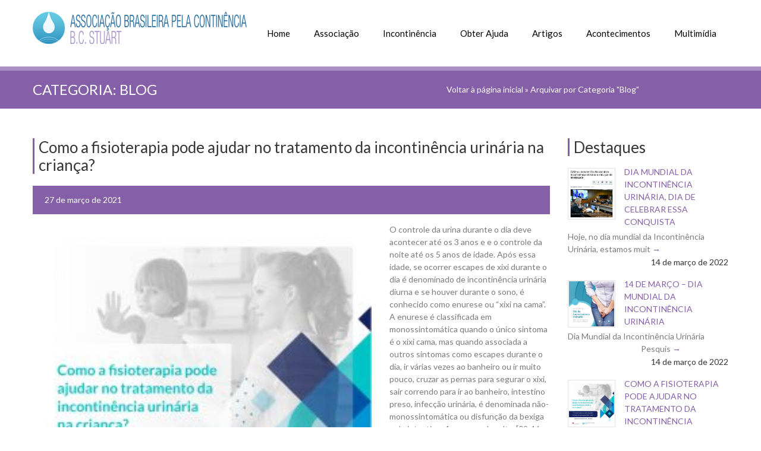

--- FILE ---
content_type: text/html; charset=UTF-8
request_url: https://incontinenciaurinariabcs.org/category/blog/
body_size: 66732
content:
<!DOCTYPE html>
<!--[if lte IE 8]><html class="ie8 no-js" lang="en"><![endif]-->
<!--[if IE 9]><html class="ie9 no-js" lang="en"><![endif]-->
<html class="not-ie no-js" xmlns="http://www.w3.org/1999/xhtml" lang="pt-BR" prefix="og: http://ogp.me/ns#">
	<head>
		<meta http-equiv="Content-Type" content="text/html; charset=UTF-8" />
		<meta name="viewport" content="width=device-width, initial-scale=1, maximum-scale=1">
		<link rel="shortcut icon" href="http://incontinenciaurinariabcs.org/wp-content/uploads/bfi_thumb/favicon_bcstuart.fw_-394ugsr6klkqq32bva4mbu.png" />
		<title>Associação Brasileira Pela Continência BC Stuart: Como a fisioterapia pode ajudar no tratamento da incontinência urinária na criança?</title>
	<style type="text/css" id="custom-fonts-css">.main-menu .menu-item, .main-menu .menu-item a, .mobile_menu_header{font-family:Lato;font-size:15px;line-height:15px;color:#000;}.widget-title,
				.widget-title a,
				.tribe-events-list-event-title,
				#tribe-geo-results .tribe-events-list-event-title,
				#tribe-geo-options .tribe-events-list-event-title,
				.tribe-events-single-section-title,
				.tribe-events-map-event-title
										{font-family:Lato;font-size:26px;line-height:30px;color:#373737;}#tribe-events-content .tribe-events-single-section-title{font-family:Lato;font-size:26px;line-height:30px;color:#373737;}.comment-reply-title{font-family:Lato;font-size:26px;line-height:30px;color:#373737;}.cws-widget ul>li>a{color:#373737}.cws-widget .post-list .time-post{color:#373737}a:hover{color:#373737}.news .cats{color:#373737}.news h3>a{color:#373737}.comments-part .comment_author{color:#373737}.tribe-events-list-event-title{font-family:Lato;font-size:26px;line-height:30px;color:#373737;}.tribe-events-list-event-title a{color:#373737;line-height:30px;}.accordion_title,
				.tab,
				.tab_widget.type-vertical .tab.active,
				.callout_widget .text_part,
				.milestone_content, .services .col_title,
				.pricing_table_column:hover .content_part,
				.pricing_table_column.active_table_column .content_part,
				#title-404,#text-404 .sel,
				.archive_item a, #lang_sel li>a,
				#lang_sel_click ul ul a,
				#lang_sel_click ul ul a:visited,
				#lang_sel_list .lang_sel_sel:hover,
				.services .details a:hover,
				.toggle_widget.type-2 .accordion_section.active a:hover,
				.tab_widget.type-vertical .tabs .tab.active
								{color:#373737}#tribe-mini-calendar-month,
				h2.tribe-events-page-title a:hover,
				h2.tribe-events-page-title a:focus
								{color:#373737}div.woocommerce form p.form-row label:not(.checkbox),
					.woocommerce-tabs form p label,
					ul.woocommerce-error li,
					.woocommerce-tabs .tabs li a,
					#comments .comment_container,
					.woocommerce .order .order-total,
					#searchform label.screen-reader-text,
					.widget_shopping_cart_content p,
					.woocommerce .woocommerce-tabs .shop_attributes th,
					.woocommerce #content h1.page-title{color:#373737}body{font-family:Lato;font-size:14px;line-height:21px;word-spacing:0px;letter-spacing:0px;color:#7c7c7c;}.wpcf7-response-output, .wpcf7-form-control-wrap{line-height:21px}.tribe-events-event-cost{color:#7c7c7c}.cws_language_bar #lang_sel a>*,
				div.woocommerce td.actions input[type="text"]{font-size:14px}ul.product_list_widget li>*,
				.woocommerce .toggle_sidebar .switcher{line-height:21px}</style>		<style type="text/css">
		#wp-admin-bar-wp-logo .ab-icon {
			display: none;
		}
		#wp-admin-bar-wp-logo > .ab-item {
			background-image: url(http://incontinenciaurinariabcs.org/wp-content/uploads/2017/04/logo_sta_maria-32x32.fw_.png)!important;
			background-size: auto 32px!important;
			height: 32px!important;
			min-width: 32px!important;
			padding: 0px!important;
			margin: 0px 5px!important;
		}
		</style>
		
<!-- This site is optimized with the Yoast SEO plugin v4.9 - https://yoast.com/wordpress/plugins/seo/ -->
<link rel="canonical" href="https://incontinenciaurinariabcs.org/category/blog/" />
<meta property="og:locale" content="pt_BR" />
<meta property="og:type" content="object" />
<meta property="og:title" content="Blog Archives &bull; Associação Brasileira Pela Continência BC Stuart" />
<meta property="og:url" content="https://incontinenciaurinariabcs.org/category/blog/" />
<meta property="og:site_name" content="Associação Brasileira Pela Continência BC Stuart" />
<meta name="twitter:card" content="summary" />
<meta name="twitter:title" content="Blog Archives &bull; Associação Brasileira Pela Continência BC Stuart" />
<meta name="twitter:site" content="@bc_stuart15" />
<!-- / Yoast SEO plugin. -->

<link rel='dns-prefetch' href='//s.w.org' />
<link rel="alternate" type="application/rss+xml" title="Feed para Associação Brasileira Pela Continência BC Stuart &raquo;" href="https://incontinenciaurinariabcs.org/feed/" />
<link rel="alternate" type="application/rss+xml" title="Feed de comentários para Associação Brasileira Pela Continência BC Stuart &raquo;" href="https://incontinenciaurinariabcs.org/comments/feed/" />
<link rel="alternate" type="application/rss+xml" title="Feed de categoria para Associação Brasileira Pela Continência BC Stuart &raquo; Blog" href="https://incontinenciaurinariabcs.org/category/blog/feed/" />
		<script type="text/javascript">
			window._wpemojiSettings = {"baseUrl":"https:\/\/s.w.org\/images\/core\/emoji\/2.3\/72x72\/","ext":".png","svgUrl":"https:\/\/s.w.org\/images\/core\/emoji\/2.3\/svg\/","svgExt":".svg","source":{"concatemoji":"https:\/\/incontinenciaurinariabcs.org\/wp-includes\/js\/wp-emoji-release.min.js?ver=cef7b36108923f5eacee65a33543a2af"}};
			!function(t,a,e){var r,i,n,o=a.createElement("canvas"),l=o.getContext&&o.getContext("2d");function c(t){var e=a.createElement("script");e.src=t,e.defer=e.type="text/javascript",a.getElementsByTagName("head")[0].appendChild(e)}for(n=Array("flag","emoji4"),e.supports={everything:!0,everythingExceptFlag:!0},i=0;i<n.length;i++)e.supports[n[i]]=function(t){var e,a=String.fromCharCode;if(!l||!l.fillText)return!1;switch(l.clearRect(0,0,o.width,o.height),l.textBaseline="top",l.font="600 32px Arial",t){case"flag":return(l.fillText(a(55356,56826,55356,56819),0,0),e=o.toDataURL(),l.clearRect(0,0,o.width,o.height),l.fillText(a(55356,56826,8203,55356,56819),0,0),e===o.toDataURL())?!1:(l.clearRect(0,0,o.width,o.height),l.fillText(a(55356,57332,56128,56423,56128,56418,56128,56421,56128,56430,56128,56423,56128,56447),0,0),e=o.toDataURL(),l.clearRect(0,0,o.width,o.height),l.fillText(a(55356,57332,8203,56128,56423,8203,56128,56418,8203,56128,56421,8203,56128,56430,8203,56128,56423,8203,56128,56447),0,0),e!==o.toDataURL());case"emoji4":return l.fillText(a(55358,56794,8205,9794,65039),0,0),e=o.toDataURL(),l.clearRect(0,0,o.width,o.height),l.fillText(a(55358,56794,8203,9794,65039),0,0),e!==o.toDataURL()}return!1}(n[i]),e.supports.everything=e.supports.everything&&e.supports[n[i]],"flag"!==n[i]&&(e.supports.everythingExceptFlag=e.supports.everythingExceptFlag&&e.supports[n[i]]);e.supports.everythingExceptFlag=e.supports.everythingExceptFlag&&!e.supports.flag,e.DOMReady=!1,e.readyCallback=function(){e.DOMReady=!0},e.supports.everything||(r=function(){e.readyCallback()},a.addEventListener?(a.addEventListener("DOMContentLoaded",r,!1),t.addEventListener("load",r,!1)):(t.attachEvent("onload",r),a.attachEvent("onreadystatechange",function(){"complete"===a.readyState&&e.readyCallback()})),(r=e.source||{}).concatemoji?c(r.concatemoji):r.wpemoji&&r.twemoji&&(c(r.twemoji),c(r.wpemoji)))}(window,document,window._wpemojiSettings);
		</script>
		<style type="text/css">
img.wp-smiley,
img.emoji {
	display: inline !important;
	border: none !important;
	box-shadow: none !important;
	height: 1em !important;
	width: 1em !important;
	margin: 0 .07em !important;
	vertical-align: -0.1em !important;
	background: none !important;
	padding: 0 !important;
}
</style>
<link rel='stylesheet' id='contact-form-7-css'  href='https://incontinenciaurinariabcs.org/wp-content/plugins/contact-form-7/includes/css/styles.css?ver=4.8' type='text/css' media='all' />
<link rel='stylesheet' id='dv_styles-css'  href='https://incontinenciaurinariabcs.org/wp-content/plugins/dvgallery/css/style.css?ver=1.0' type='text/css' media='all' />
<link rel='stylesheet' id='dv_lightgallery_style-css'  href='https://incontinenciaurinariabcs.org/wp-content/plugins/dvgallery/css/lightgallery.css?ver=1.0' type='text/css' media='all' />
<link rel='stylesheet' id='dv_owl_style-css'  href='https://incontinenciaurinariabcs.org/wp-content/plugins/dvgallery/css/owl.css?ver=1.0' type='text/css' media='all' />
<link rel='stylesheet' id='rs-plugin-settings-css'  href='https://incontinenciaurinariabcs.org/wp-content/plugins/revslider/public/assets/css/settings.css?ver=5.4.1' type='text/css' media='all' />
<style id='rs-plugin-settings-inline-css' type='text/css'>
#rs-demo-id {}
</style>
<link rel='stylesheet' id='flxmap-css'  href='https://incontinenciaurinariabcs.org/wp-content/plugins/wp-flexible-map/css/styles.css?ver=1.12.1' type='text/css' media='all' />
<link rel='stylesheet' id='main-css'  href='https://incontinenciaurinariabcs.org/wp-content/themes/clinico/css/main.css?ver=cef7b36108923f5eacee65a33543a2af' type='text/css' media='all' />
<link rel='stylesheet' id='layout-css'  href='https://incontinenciaurinariabcs.org/wp-content/themes/clinico/css/layout.css?ver=cef7b36108923f5eacee65a33543a2af' type='text/css' media='all' />
<link rel='stylesheet' id='fancybox-css'  href='https://incontinenciaurinariabcs.org/wp-content/themes/clinico/css/jquery.fancybox.css?ver=cef7b36108923f5eacee65a33543a2af' type='text/css' media='all' />
<link rel='stylesheet' id='style-color-css'  href='https://incontinenciaurinariabcs.org/wp-content/themes/clinico/css/color-6.css?ver=cef7b36108923f5eacee65a33543a2af' type='text/css' media='all' />
<link rel='stylesheet' id='flaticon-css'  href='https://incontinenciaurinariabcs.org/wp-content/themes/clinico/fonts/flaticon/flaticon.css?ver=cef7b36108923f5eacee65a33543a2af' type='text/css' media='all' />
<link rel='stylesheet' id='cws-iconpack-css'  href='https://incontinenciaurinariabcs.org/wp-content/themes/clinico/fonts/theme-iconpack/flaticon.css?ver=cef7b36108923f5eacee65a33543a2af' type='text/css' media='all' />
<link rel='stylesheet' id='woocommerce-css'  href='https://incontinenciaurinariabcs.org/wp-content/themes/clinico/woocommerce/css/woocommerce.css?ver=cef7b36108923f5eacee65a33543a2af' type='text/css' media='all' />
<link rel='stylesheet' id='child-theme-styles-css'  href='https://incontinenciaurinariabcs.org/wp-content/themes/clinico/style.css?ver=cef7b36108923f5eacee65a33543a2af' type='text/css' media='all' />
<link rel='stylesheet' id='__EPYT__style-css'  href='https://incontinenciaurinariabcs.org/wp-content/plugins/youtube-embed-plus/styles/ytprefs.min.css?ver=cef7b36108923f5eacee65a33543a2af' type='text/css' media='all' />
<style id='__EPYT__style-inline-css' type='text/css'>

                .epyt-gallery-thumb {
                        width: 33.333%;
                }
                
</style>
<script type='text/javascript' src='https://incontinenciaurinariabcs.org/wp-includes/js/jquery/jquery.js?ver=1.12.4'></script>
<script type='text/javascript' src='https://incontinenciaurinariabcs.org/wp-includes/js/jquery/jquery-migrate.min.js?ver=1.4.1'></script>
<script type='text/javascript' src='https://incontinenciaurinariabcs.org/wp-content/plugins/revslider/public/assets/js/jquery.themepunch.tools.min.js?ver=5.4.1'></script>
<script type='text/javascript' src='https://incontinenciaurinariabcs.org/wp-content/plugins/revslider/public/assets/js/jquery.themepunch.revolution.min.js?ver=5.4.1'></script>
<script type='text/javascript' src='https://incontinenciaurinariabcs.org/wp-content/themes/clinico/js/modernizr.js?ver=1'></script>
<script type='text/javascript' src='https://incontinenciaurinariabcs.org/wp-content/themes/clinico/js/owl.carousel.js?ver=1'></script>
<script type='text/javascript' src='https://incontinenciaurinariabcs.org/wp-content/themes/clinico/js/isotope.pkgd.min.js?ver=1'></script>
<script type='text/javascript' src='https://incontinenciaurinariabcs.org/wp-content/themes/clinico/js/jquery.fancybox.js?ver=1'></script>
<script type='text/javascript' src='https://incontinenciaurinariabcs.org/wp-content/themes/clinico/js/scripts.js?ver=1'></script>
<script type='text/javascript' src='https://incontinenciaurinariabcs.org/wp-content/themes/clinico/js/retina_1.3.0.js?ver=1'></script>
<script type='text/javascript' src='https://incontinenciaurinariabcs.org/wp-content/themes/clinico/js/imagesloaded.pkgd.min.js?ver=1'></script>
<script type='text/javascript' src='https://incontinenciaurinariabcs.org/wp-content/themes/clinico/woocommerce/js/woocommerce.js?ver=cef7b36108923f5eacee65a33543a2af'></script>
<script type='text/javascript'>
/* <![CDATA[ */
var _EPYT_ = {"ajaxurl":"https:\/\/incontinenciaurinariabcs.org\/wp-admin\/admin-ajax.php","security":"b3258ce21b","gallery_scrolloffset":"20","eppathtoscripts":"https:\/\/incontinenciaurinariabcs.org\/wp-content\/plugins\/youtube-embed-plus\/scripts\/","epresponsiveselector":"[\"iframe.__youtube_prefs_widget__\"]","epdovol":"1","version":"11.8.1","evselector":"iframe.__youtube_prefs__[src], iframe[src*=\"youtube.com\/embed\/\"], iframe[src*=\"youtube-nocookie.com\/embed\/\"]","ajax_compat":"","stopMobileBuffer":"1"};
/* ]]> */
</script>
<script type='text/javascript' src='https://incontinenciaurinariabcs.org/wp-content/plugins/youtube-embed-plus/scripts/ytprefs.min.js?ver=cef7b36108923f5eacee65a33543a2af'></script>
<link rel='https://api.w.org/' href='https://incontinenciaurinariabcs.org/wp-json/' />
<link rel="EditURI" type="application/rsd+xml" title="RSD" href="https://incontinenciaurinariabcs.org/xmlrpc.php?rsd" />
<link rel="wlwmanifest" type="application/wlwmanifest+xml" href="https://incontinenciaurinariabcs.org/wp-includes/wlwmanifest.xml" /> 

<style type="text/css">.dv-galleryimage.vertical {height: 200px !important;} .dvfilters li {font-size: 18px;padding: 5px 15px;}.dvfilters-clear {height: 20px;}.latest-dvgalleries hr {margin-right: -25px;margin-left: -25px;margin-top: 25px;margin-bottom: 20px;}.latest-dvgalleries > figcaption > div {padding: 25px; !important;}.latest-dvgalleries > figcaption > div > p {margin-bottom: 20px !important;} .dv-gallerycontent-inner > .dvh4{margin-bottom: 20px !important;}.dv-gallerycontent-inner > p {margin-bottom: 35px !important;}.dv-gallerycontent-inner {padding: 40px; !important;}.dv-gallerycontainer {margin-bottom: 40px; !important;}.dv-gallerycontent {width: 60%;}.dv-galleryimage {width: 40%;}.owl-theme .owl-controls .owl-nav .owl-prev {background-image: url('https://incontinenciaurinariabcs.org/wp-content/plugins/dvgallery/css/icons/c-left.png');background-position: center center;background-repeat: no-repeat;}.owl-theme .owl-controls .owl-nav .owl-next {background-image: url('https://incontinenciaurinariabcs.org/wp-content/plugins/dvgallery/css/icons/c-right.png');background-position: center center;background-repeat: no-repeat;}.dv-galleryimage a,.dvsquare > a{background-position:center center;background-repeat:no-repeat;background-image:url('https://incontinenciaurinariabcs.org/wp-content/plugins/dvgallery/css/icons/zoom.png');}.dv-galleryimage a.videogal,.dvsquare > a.videogal {background-image:url('https://incontinenciaurinariabcs.org/wp-content/plugins/dvgallery/css/icons/video.png');}.dv-galleryimage a.linkgal,.dvsquare > a.linkgal {background-image:url('https://incontinenciaurinariabcs.org/wp-content/plugins/dvgallery/css/icons/link.png');}.dv-gallerycontent-inner > .dvh4{font-size: 24px;}.latest-dvgalleries> figcaption > div > .dvh5 {font-size: 18px;}.latest-dvgalleries > figcaption > div > p,.dv-gallerycontent-inner > p {font-size: 14px;}.dv-galleryimage,.lg-outer .lg-item {background:url('https://incontinenciaurinariabcs.org/wp-content/plugins/dvgallery/css/icons/loader.gif') no-repeat scroll center center transparent;}.dvsquare > a {background-color: #66A7C5;}.dvfilters li {background-color: #f5f1f0;} .dvfilters li:hover {background: #92bfdb;color: #fff;}.dvfilters li.gridactive {background: #66A7C5;color: #fff;}.latest-dvgalleries > figcaption > div > p,.dv-gallerycontent-inner > p {color: #6C7476}.latest-dvgalleries> figcaption > div > .dvh5,.dv-gallerycontent-inner > .dvh4 {color: #313536 !important}.dv-gallerycontainer {background-color: #f5f1f0;}.dv-galleryimage a{background-color: #66A7C5;}.dv-gallerycontent-inner > .dvh4 > a,.latest-dvgalleries> figcaption > div > .dvh5 > a{color:#313536 !important;}.dv-gallerycontent-inner > .dvh4 > a:hover,.latest-dvgalleries> figcaption > div > .dvh5 > a:hover{color:#66A7C5 !important;}.dv-readmore-button {color: #313536!important;}.dv-readmore-button:hover {color: #fff !important;background-color: #66A7C5;}.dv-previous a,.dv-next a {color: #fff !important;background-color: #66A7C5;}.dv-next a:hover,.dv-previous a:hover {color: #fff !important;background-color: #313536;}.latest-dvgalleries > a > img {border-bottom: 3px solid #d9d5d4 !important;}.latest-dvgalleries > a > img:hover {border-bottom: 3px solid #66A7C5 !important;}.lg-actions .lg-next, .lg-actions .lg-prev {background-color: rgba(217, 213, 212, 0.9);color: #6C7476;}.lg-actions .lg-next:hover, .lg-actions .lg-prev:hover {color: #fff;}.lg-toolbar {background-color: rgba(217, 213, 212, 0.9);}.lg-toolbar .lg-icon {color: #6C7476;}.lg-toolbar .lg-icon:hover {color: #fff;}.lg-sub-html {background-color: rgba(217, 213, 212, 0.9);color: #313536;}#lg-counter {color: #6C7476;}.lg-outer .lg-thumb-outer {background-color: #d9d5d4;}.lg-outer .lg-toogle-thumb {background-color: #d9d5d4;color: #6C7476;}.lg-outer .lg-toogle-thumb:hover {color: #fff;}.lg-progress-bar {background-color: #d9d5d4;}.lg-progress-bar .lg-progress {background-color: #66A7C5;}.lg-backdrop {background-color: #f5f1f0;}.owl-theme .owl-controls .owl-nav {color: #fff;background-color: #f5f1f0;}.latest-dvgalleries > figcaption {background-color: #f5f1f0;}.latest-dvgalleries > figcaption > div > hr {background-color: #fff !important;}.latest-dvgalleries .dvh5 a {color: #313536;}.latest-dvgalleries .dvh5 a:hover {color: #66A7C5;}@media only screen and (max-width: 768px) {.dv-galleryimage,.dv-galleryimage.vertical {height: 200px !important;}}</style>	<noscript><style>.woocommerce-product-gallery{ opacity: 1 !important; }</style></noscript>
	<style type="text/css" id="custom-background-css">
body.custom-background { background-color: #ffffff; }
</style>
<meta name="generator" content="Powered by Slider Revolution 5.4.1 - responsive, Mobile-Friendly Slider Plugin for WordPress with comfortable drag and drop interface." />
		<style type="text/css" id="wp-custom-css">
			/*
Você pode adicionar seu próprio CSS aqui.

Clique no ícone de ajuda acima para saber mais.
*/		</style>
	<link rel="stylesheet" id="options-google-fonts" title="" href="https://fonts.googleapis.com/css?family=Lato&amp;subset=latin&amp;v=" type="text/css" media="all" />	</head>
	<body class="archive category category-blog category-6 custom-background wide">
		<section class="page-header logo-left secondary-page">			<div class="container">
				<div class="sticky_container clearfix">
								<a class="logo" href="https://incontinenciaurinariabcs.org"><img src="http://incontinenciaurinariabcs.org/wp-content/uploads/bfi_thumb/logo-fundo-transparente-394ugsvpy4bt403sa0aubk.png" style=margin-top:20px;margin-right:px;margin-bottom:px;margin-left:px; alt /></a>
			<nav class="main-nav-container a-right"><div class="mobile_menu_header"><i class="fa fa-bars"></i><div class="mobile_menu_title">NAVEGAÇÃO</div></div><ul id="menu-main-menu" class="main-menu"><li id="menu-item-3063" class="fa-plus menu-item menu-item-type-post_type menu-item-object-page menu-item-home menu-item-3063"><a href="https://incontinenciaurinariabcs.org/"><span class='depth'></span>Home</a></li>
<li id="menu-item-3016" class="fa-plus menu-item menu-item-type-custom menu-item-object-custom menu-item-has-children menu-item-3016"><a href="#"><span class='depth'></span>Associação</a>
<span class='button_open'></span><ul class="sub-menu">
	<li id="menu-item-2958" class="menu-item menu-item-type-post_type menu-item-object-page menu-item-2958"><a href="https://incontinenciaurinariabcs.org/a-associacao/"><span class='depth'><span class='level'>- </span></span>A Associação</a></li>
	<li id="menu-item-3596" class="menu-item menu-item-type-post_type menu-item-object-page menu-item-3596"><a href="https://incontinenciaurinariabcs.org/a-campanha/"><span class='depth'><span class='level'>- </span></span>A Campanha</a></li>
	<li id="menu-item-3312" class="menu-item menu-item-type-post_type menu-item-object-page menu-item-3312"><a href="https://incontinenciaurinariabcs.org/a-associacao/cartilhas/"><span class='depth'><span class='level'>- </span></span>Cartilhas</a></li>
	<li id="menu-item-3560" class="menu-item menu-item-type-post_type menu-item-object-page menu-item-3560"><a href="https://incontinenciaurinariabcs.org/portfolio/"><span class='depth'><span class='level'>- </span></span>Relatório de Atividades</a></li>
	<li id="menu-item-3499" class="menu-item menu-item-type-post_type menu-item-object-page menu-item-3499"><a href="https://incontinenciaurinariabcs.org/parceiros/"><span class='depth'><span class='level'>- </span></span>Parceiros</a></li>
	<li id="menu-item-3179" class="menu-item menu-item-type-post_type menu-item-object-page menu-item-3179"><a href="https://incontinenciaurinariabcs.org/links-uteis/"><span class='depth'><span class='level'>- </span></span>Links Úteis</a></li>
</ul>
</li>
<li id="menu-item-2939" class="fa-plus menu-item menu-item-type-custom menu-item-object-custom menu-item-has-children menu-item-2939"><a href="#"><span class='depth'></span>Incontinência</a>
<span class='button_open'></span><ul class="sub-menu">
	<li id="menu-item-3114" class="menu-item menu-item-type-post_type menu-item-object-page menu-item-3114"><a href="https://incontinenciaurinariabcs.org/incontinencia-urinaria/"><span class='depth'><span class='level'>- </span></span>Urinária</a></li>
	<li id="menu-item-3113" class="menu-item menu-item-type-post_type menu-item-object-page menu-item-3113"><a href="https://incontinenciaurinariabcs.org/incontinencia-fecal/"><span class='depth'><span class='level'>- </span></span>Fecal</a></li>
</ul>
</li>
<li id="menu-item-3085" class="menu-item menu-item-type-post_type menu-item-object-page menu-item-has-children menu-item-3085 right"><a href="https://incontinenciaurinariabcs.org/contato/"><span class='depth'></span>Obter Ajuda</a>
<span class='button_open'></span><ul class="sub-menu">
	<li id="menu-item-3096" class="menu-item menu-item-type-post_type menu-item-object-page menu-item-3096"><a href="https://incontinenciaurinariabcs.org/cadastro/"><span class='depth'><span class='level'>- </span></span>Cadastro</a></li>
</ul>
</li>
<li id="menu-item-3191" class="menu-item menu-item-type-post_type menu-item-object-page menu-item-has-children menu-item-3191 right"><a href="https://incontinenciaurinariabcs.org/artigos/"><span class='depth'></span>Artigos</a>
<span class='button_open'></span><ul class="sub-menu">
	<li id="menu-item-3192" class="menu-item menu-item-type-post_type menu-item-object-page menu-item-3192"><a href="https://incontinenciaurinariabcs.org/artigos/crianca/"><span class='depth'><span class='level'>- </span></span>Criança</a></li>
	<li id="menu-item-3193" class="menu-item menu-item-type-post_type menu-item-object-page menu-item-3193"><a href="https://incontinenciaurinariabcs.org/artigos/homem/"><span class='depth'><span class='level'>- </span></span>Homem</a></li>
	<li id="menu-item-3194" class="menu-item menu-item-type-post_type menu-item-object-page menu-item-3194"><a href="https://incontinenciaurinariabcs.org/artigos/idoso/"><span class='depth'><span class='level'>- </span></span>Idoso</a></li>
	<li id="menu-item-3195" class="menu-item menu-item-type-post_type menu-item-object-page menu-item-3195"><a href="https://incontinenciaurinariabcs.org/artigos/mulher/"><span class='depth'><span class='level'>- </span></span>Mulher</a></li>
</ul>
</li>
<li id="menu-item-3202" class="menu-item menu-item-type-post_type menu-item-object-page menu-item-has-children menu-item-3202 right"><a href="https://incontinenciaurinariabcs.org/acontecimentos/"><span class='depth'></span>Acontecimentos</a>
<span class='button_open'></span><ul class="sub-menu">
	<li id="menu-item-3204" class="menu-item menu-item-type-post_type menu-item-object-page menu-item-3204"><a href="https://incontinenciaurinariabcs.org/acontecimentos/eventos/"><span class='depth'><span class='level'>- </span></span>Eventos</a></li>
	<li id="menu-item-3203" class="menu-item menu-item-type-post_type menu-item-object-page menu-item-3203"><a href="https://incontinenciaurinariabcs.org/acontecimentos/noticias/"><span class='depth'><span class='level'>- </span></span>Notícias</a></li>
</ul>
</li>
<li id="menu-item-3013" class="fa-plus menu-item menu-item-type-custom menu-item-object-custom menu-item-has-children menu-item-3013 right"><a href="#"><span class='depth'></span>Multimídia</a>
<span class='button_open'></span><ul class="sub-menu">
	<li id="menu-item-3313" class="menu-item menu-item-type-post_type menu-item-object-page menu-item-3313"><a href="https://incontinenciaurinariabcs.org/fotos/"><span class='depth'><span class='level'>- </span></span>Fotos</a></li>
	<li id="menu-item-3227" class="menu-item menu-item-type-post_type menu-item-object-page menu-item-3227"><a href="https://incontinenciaurinariabcs.org/videos-bc-stuart/"><span class='depth'><span class='level'>- </span></span>Vídeos</a></li>
</ul>
</li>
</ul></nav>						<!--End main menu-->
				</div>
			</div>
		</section>
		<!-- quick search -->
		<section class="toggle_sidebar">
			<div class="container">
							</div>
		</section>
		<!--/ quick search -->
		<section class="page-title"><div class="container clearfix"><h1>Categoria: Blog</h1><nav class="bread-crumbs"><a href="https://incontinenciaurinariabcs.org/" rel="v:url" property="v:title">Voltar à página inicial</a> &raquo; <span class="current">Arquivar por Categoria "Blog"</span></nav><!-- .breadcrumbs --></div></section>				<script type="text/javascript">
			var stick_menu = 1;
			var is_user_logged = false;
		</script>
	<!-- HEADER END -->
	<!--Start main content-->
		<div class="page-content single-sidebar">
			<div class="container">
			<aside class="sbright">		<div class="cws-widget"><div>		<div class="cws-widget-content ">
			<div class="widget-title"><span>Destaques</span></div>			<section class="">
									<div>
						<ul class="post-list">
													<li>
								<figure>
																			<img src="https://incontinenciaurinariabcs.org/wp-content/uploads/2022/03/imagem-CAS-e1647219607149.jpeg" alt="Dia Mundial da Incontinência Urinária, dia de celebrar essa conquista">
																		<a href="https://incontinenciaurinariabcs.org/2022/03/14/dia-mundial-da-incontinencia-urinaria-dia-de-celebrar-essa-conquista/" class="post-title">
									Dia Mundial da Incontinência Urinária, dia de celebrar essa conquista									</a>
									<p>
									Hoje, no dia mundial da Incontinência Urinária, estamos muit <a class='more' href='https://incontinenciaurinariabcs.org/2022/03/14/dia-mundial-da-incontinencia-urinaria-dia-de-celebrar-essa-conquista/'></a>									</p>
																			<p class="time-post">14 de março de 2022</p>
																	</figure>
							</li>
																											<li>
								<figure>
																			<img src="https://incontinenciaurinariabcs.org/wp-content/uploads/2022/03/post-parceria-Astellas-14-03-e1647221038939.jpeg" alt="14 de Março &#8211; Dia Mundial da Incontinência Urinária">
																		<a href="https://incontinenciaurinariabcs.org/2022/03/14/14-de-marco-dia-mundial-da-incontinencia-urinaria-2/" class="post-title">
									14 de Março &#8211; Dia Mundial da Incontinência Urinária									</a>
									<p>
									Dia Mundial da Incontinência Urinária
⠀⠀⠀⠀⠀⠀⠀⠀⠀⠀⠀⠀
Pesquis <a class='more' href='https://incontinenciaurinariabcs.org/2022/03/14/14-de-marco-dia-mundial-da-incontinencia-urinaria-2/'></a>									</p>
																			<p class="time-post">14 de março de 2022</p>
																	</figure>
							</li>
																											<li>
								<figure>
																			<img src="https://incontinenciaurinariabcs.org/wp-content/uploads/2021/03/Post_Fisio_Instagram-e1616849553952.jpg" alt="Como a fisioterapia pode ajudar no tratamento da incontinência urinária na criança?">
																		<a href="https://incontinenciaurinariabcs.org/2021/03/27/como-fisioterapia-pode-ajudar-no-tratamento-da-incontinencia-urinaria-na-crianca/" class="post-title">
									Como a fisioterapia pode ajudar no tratamento da incontinência urinária na criança?									</a>
									<p>
									O controle da urina durante o dia deve acontecer até os 3 an <a class='more' href='https://incontinenciaurinariabcs.org/2021/03/27/como-fisioterapia-pode-ajudar-no-tratamento-da-incontinencia-urinaria-na-crianca/'></a>									</p>
																			<p class="time-post">27 de março de 2021</p>
																	</figure>
							</li>
																										</ul>
					</div>
							</section>
					</div>
		</div></div></aside>			<main>
				<div class="grid-row">
					<section class="news news-medium">
						<div class="grid">
							<div class='item'>				<div class="widget-title">
				<a href='https://incontinenciaurinariabcs.org/2021/03/27/como-fisioterapia-pode-ajudar-no-tratamento-da-incontinencia-urinaria-na-crianca/'>Como a fisioterapia pode ajudar no tratamento da incontinência urinária na criança?</a>				</div>
						<div class="date clearfix">
								27 de março de 2021			</div>
							<div class="wrapper ">
					<div class='pic'><img src='https://incontinenciaurinariabcs.org/wp-content/uploads/2021/03/Post_Fisio_Instagram-e1616849553952.jpg' alt='' /><div class='hover-effect'></div><div class='links'><a class='fancy fa fa-eye' href='https://incontinenciaurinariabcs.org/wp-content/uploads/2021/03/Post_Fisio_Instagram-e1616849553952.jpg'></a></div></div>				</div>
			<p>O controle da urina durante o dia deve acontecer até os 3 anos e e o controle da noite até os 5 anos de idade. Após essa idade, se ocorrer escapes de xixi durante o dia é denominado de incontinência urinária diurna e se houver durante o sono, é conhecido como enurese ou “xixi na cama”. A enurese é classificada em monossintomática quando o único sintoma é o xixi cama, mas quando associada a outros sintomas como escapes durante o dia, ir várias vezes ao banheiro ou ir muito pouco, cruzar as pernas para segurar o xixi, sair correndo para ir ao banheiro, intestino preso, infecção urinária, é denominada não-monossintomática ou disfunção da bexiga e do intestino. As causas das alt… [09:46, 27/03/2021] Ana Claudia Crotti: O tratamento específico para as disfunções da bexiga e do intestino em crianças incluem uroterapia padrão e uroterapia específica com biofeedback e eletroestimulação. A uroterapia padrão inclui explicações sobre a função da bexiga, do intestino e orientações sobre modificações comportamentais, como urinar em intervalos regulares, beber mais líquido durante o dia e evitar líquido á noite, evitar alimentos e líquidos irritativos como sucos e frutas ácidas como limão, abacaxi, laranja, cafeína, refrigerantes, alimentos industrializados e diminuir o consumo de sal. É importante ter uma postura adequada na hora de urinar e evacuar, para isso é recomendado um redutor do as <a href='https://incontinenciaurinariabcs.org/2021/03/27/como-fisioterapia-pode-ajudar-no-tratamento-da-incontinencia-urinaria-na-crianca/' class='more'></a></p>
<div class='cats'>Postado em <a href='https://incontinenciaurinariabcs.org/category/blog/'>Blog</a>, <a href='https://incontinenciaurinariabcs.org/category/crianca/'>Criança</a>, <a href='https://incontinenciaurinariabcs.org/category/eventos/'>Eventos</a>, <a href='https://incontinenciaurinariabcs.org/category/mulher/'>Mulher</a>, <a href='https://incontinenciaurinariabcs.org/category/noticias/'>Notícias</a>, <a href='https://incontinenciaurinariabcs.org/category/sem-categoria/'>Sem Categoria</a> por Ana Claudia Crotti | Tags: <a href="https://incontinenciaurinariabcs.org/tag/crianca-que-faz-xixi/" rel="tag">criança que faz xixi</a>, <a href="https://incontinenciaurinariabcs.org/tag/enurese/" rel="tag">enurese</a>, <a href="https://incontinenciaurinariabcs.org/tag/fisioterapia-para-criancas/" rel="tag">fisioterapia para crianças</a>, <a href="https://incontinenciaurinariabcs.org/tag/incontinencia-urinaria/" rel="tag">incontinencia urinaria</a>, <a href="https://incontinenciaurinariabcs.org/tag/perder-urina/" rel="tag">perder urina</a><a href='https://incontinenciaurinariabcs.org/2021/03/27/como-fisioterapia-pode-ajudar-no-tratamento-da-incontinencia-urinaria-na-crianca/' class='more fa fa-long-arrow-right'></a></div></div><div class='item'>				<div class="widget-title">
				<a href='https://incontinenciaurinariabcs.org/2021/03/22/incontinencia-urinaria-apos-cirurgia-de-prostata-e-complicacao-que-mais-preocupa-os-homens/'>Incontinência urinária após cirurgia de próstata é a complicação que mais preocupa os homens.</a>				</div>
						<div class="date clearfix">
								22 de março de 2021			</div>
							<div class="wrapper ">
					<div class='pic'><img src='https://incontinenciaurinariabcs.org/wp-content/uploads/2021/03/Post_Cancer_Instagram-e1616460162464.jpg' alt='' /><div class='hover-effect'></div><div class='links'><a class='fancy fa fa-eye' href='https://incontinenciaurinariabcs.org/wp-content/uploads/2021/03/Post_Cancer_Instagram-e1616460162464.jpg'></a></div></div>				</div>
			<p>O câncer de próstata é um dos mais frequentes na população masculina e chega atingir até 1 em cada 6 homens. O diagnóstico precoce aumenta a chance de o paciente ter um melhor prognóstico e evita as complicações mais comuns, como a incontinência e a impotência. A implicações da incontinência chegam a ser mais significativas que as da impotência, pois o homem incontinente enfrenta impactos não apenas na vida sexual, mas também no âmbito social, profissional e psicológico. O rastreamento para câncer de próstata é realizado através dos exames de PSA e toque retal, a partir dos 50 anos. É importante ressaltar que o rastreamento evita o diagnóstico tardio e, com o auxílio de exames adicionais como a ressonância magnética, tem-se a decisão de fazer ou não a biópsia da próstata. O urologista deve ponderar junto ao paciente e sua família os prós e contras da biópsia, com o objetivo de evitar o diagnóstico de tumor indolente e não deixar passar um tumor clinicamente significante. Atualmente, a evolução do diagnóstico permite a adoção de tratamentos individualizados para o câncer de próstata, dependendo da diferenciação dos graus da doença: se ela está em estágio inicial, moderado ou avançado (já tendo se espalhado para outros órgãos). Essa avaliação inicial ocorre com a realização dos exames já mencionados (PSA, ressonância) e também de cintilografia óssea. Com o resultado da biópsia, e <a href='https://incontinenciaurinariabcs.org/2021/03/22/incontinencia-urinaria-apos-cirurgia-de-prostata-e-complicacao-que-mais-preocupa-os-homens/' class='more'></a></p>
<div class='cats'>Postado em <a href='https://incontinenciaurinariabcs.org/category/blog/'>Blog</a>, <a href='https://incontinenciaurinariabcs.org/category/homem/'>Homem</a>, <a href='https://incontinenciaurinariabcs.org/category/idoso/'>Idoso</a>, <a href='https://incontinenciaurinariabcs.org/category/mulher/'>Mulher</a>, <a href='https://incontinenciaurinariabcs.org/category/noticias/'>Notícias</a>, <a href='https://incontinenciaurinariabcs.org/category/sem-categoria/'>Sem Categoria</a> por Ana Claudia Crotti | Tags: <a href="https://incontinenciaurinariabcs.org/tag/cancer-de-prostata/" rel="tag">câncer de próstata</a>, <a href="https://incontinenciaurinariabcs.org/tag/disfuncao-miccional/" rel="tag">disfunção miccional</a>, <a href="https://incontinenciaurinariabcs.org/tag/homem/" rel="tag">homem</a>, <a href="https://incontinenciaurinariabcs.org/tag/incontinencia-urinaria/" rel="tag">incontinencia urinaria</a>, <a href="https://incontinenciaurinariabcs.org/tag/perder-urina/" rel="tag">perder urina</a>, <a href="https://incontinenciaurinariabcs.org/tag/xixi/" rel="tag">xixi</a><a href='https://incontinenciaurinariabcs.org/2021/03/22/incontinencia-urinaria-apos-cirurgia-de-prostata-e-complicacao-que-mais-preocupa-os-homens/' class='more fa fa-long-arrow-right'></a></div></div><div class='item'>				<div class="widget-title">
				<a href='https://incontinenciaurinariabcs.org/2021/03/20/incontinencia-urinaria-na-mulher-atleta/'>Incontinência Urinária na Mulher Atleta</a>				</div>
						<div class="date clearfix">
								20 de março de 2021			</div>
							<div class="wrapper ">
					<div class='pic'><img src='https://incontinenciaurinariabcs.org/wp-content/uploads/2021/03/Post_Atleta_Instagram-e1616246377255.jpg' alt='' /><div class='hover-effect'></div><div class='links'><a class='fancy fa fa-eye' href='https://incontinenciaurinariabcs.org/wp-content/uploads/2021/03/Post_Atleta_Instagram-e1616246377255.jpg'></a></div></div>				</div>
			<p>&nbsp; A incontinência urinária na atleta acomete esportistas que praticam exercício de alto impacto e alta intensidade. Praticantes de trampolim acrobático (cama elástica), basquete e vôlei tem um risco aumentado de incontinência (pode passar de 50%). Já nas corredoras e nas praticantes de CrossFit, a perda sem querer de urina ocorre em quase 30%. Algumas considerações são importantes na incontinência urinária atlética. Esse sintoma só ocorre durante o esporte (essas mulheres não perdem urina no dia a dia), normalmente são mulheres jovens e que não tiveram partos, e existe um componente alimentar envolvido. Ou seja, fazer dietas muito restritivas, que não tenham a quantidade de energia ideal para o esporte que pratica, pode aumentar o risco de incontinência atlética. O tratamento consiste na fisioterapia pélvica associada ou não aos pessários vaginais. Os pessários, são dispositivos de silicone, colocados na vagina e que seguram a bexiga durante o exercício físico. A maioria dos exercícios físicos não causam nenhum problema ao assoalho pélvico feminino. Por isso, o exercício físico regular deve ser encorajado para a prevenção das principais doenças crônicas não transmissíveis e melhora da Qualidade de Vida. Bons treinos! &nbsp; Texto produzido pela Profa. Dra. Maita Poli de Araujo Professora do Programa de Pós-graduação em Ciências da Saúde aplicada ao Esporte e à atividade Fí <a href='https://incontinenciaurinariabcs.org/2021/03/20/incontinencia-urinaria-na-mulher-atleta/' class='more'></a></p>
<div class='cats'>Postado em <a href='https://incontinenciaurinariabcs.org/category/blog/'>Blog</a>, <a href='https://incontinenciaurinariabcs.org/category/mulher/'>Mulher</a>, <a href='https://incontinenciaurinariabcs.org/category/noticias/'>Notícias</a> por Ana Claudia Crotti | Tags: <a href="https://incontinenciaurinariabcs.org/tag/crossfit/" rel="tag">crossfit</a>, <a href="https://incontinenciaurinariabcs.org/tag/incontinencia-urinaria/" rel="tag">incontinencia urinaria</a>, <a href="https://incontinenciaurinariabcs.org/tag/incontinencia-urinaria-de-esforco/" rel="tag">incontinencia urinaria de esforço</a>, <a href="https://incontinenciaurinariabcs.org/tag/incontinencia-urinaria-na-mulher/" rel="tag">incontinencia urinaria na mulher</a>, <a href="https://incontinenciaurinariabcs.org/tag/mulheres/" rel="tag">mulheres</a><a href='https://incontinenciaurinariabcs.org/2021/03/20/incontinencia-urinaria-na-mulher-atleta/' class='more fa fa-long-arrow-right'></a></div></div><div class='item'>				<div class="widget-title">
				<a href='https://incontinenciaurinariabcs.org/2021/03/17/incontinencia-urinaria-e-menopausa-envelhecer-significa-que-vou-ter-problemas-com-minha-bexiga/'>Incontinência Urinária e a Menopausa &#8211; Envelhecer significa que vou ter problemas com minha bexiga?</a>				</div>
						<div class="date clearfix">
								17 de março de 2021			</div>
							<div class="wrapper ">
					<div class='pic'><img src='https://incontinenciaurinariabcs.org/wp-content/uploads/2021/03/Post_menopa_Instagram-e1615985965220.jpg' alt='' /><div class='hover-effect'></div><div class='links'><a class='fancy fa fa-eye' href='https://incontinenciaurinariabcs.org/wp-content/uploads/2021/03/Post_menopa_Instagram-e1615985965220.jpg'></a></div></div>				</div>
			<p>A incontinência urinária ou a perda involuntária de urina é um problema muito frequente que afeta homens, mulheres, crianças e idosos. Há algumas situações que predispõem a pessoa a desenvolver ou a agravar a incontinência urinária. Nas mulheres, o período de climatério e a menopausa contribuem para a perda de urina. Com a menopausa, ou a cessação dos ciclos menstruais e fim da fase reprodutiva, ocorre a queda significativa da produção dos hormônios sexuais principalmente do estrogênio na mulher. Além dos já conhecidos sintomas de calores, sudorese, alteração de humor que a mulher pode apresentar, estão também a secura na vagina, os sintomas sexuais como queda de libido, e os sintomas urinários de modo geral. Dentre os problemas urinários que podem ocorrer após a menopausa estão: ardor para urinar, aumento da frequência miccional, urgência urinária (desejo súbito de urinar) e as perdas de urina. A incontinência urinária pode ser principalmente de dois tipos: a de esforço (perder urina ao tossir, espirra, correr, pegar peso) e a incontinência urinária de urgência (perder urina involuntariamente na ocasião do desejo súbito de urinar, sem conseguir segurar a perda até chegar ao toilete). Mas por que a menopausa agrava as perdas de urina? A falta de estrogênios acarreta atrofia dos órgãos genitais e urinários (bexiga e uretra). Com isto, a mucosa da uretra e da bexiga ficam mais af <a href='https://incontinenciaurinariabcs.org/2021/03/17/incontinencia-urinaria-e-menopausa-envelhecer-significa-que-vou-ter-problemas-com-minha-bexiga/' class='more'></a></p>
<div class='cats'>Postado em <a href='https://incontinenciaurinariabcs.org/category/blog/'>Blog</a>, <a href='https://incontinenciaurinariabcs.org/category/idoso/'>Idoso</a>, <a href='https://incontinenciaurinariabcs.org/category/mulher/'>Mulher</a>, <a href='https://incontinenciaurinariabcs.org/category/noticias/'>Notícias</a>, <a href='https://incontinenciaurinariabcs.org/category/sem-categoria/'>Sem Categoria</a> por Ana Claudia Crotti | Tags: <a href="https://incontinenciaurinariabcs.org/tag/bexiga-hiperativa/" rel="tag">bexiga hiperativa</a>, <a href="https://incontinenciaurinariabcs.org/tag/disfuncao-miccional/" rel="tag">disfunção miccional</a>, <a href="https://incontinenciaurinariabcs.org/tag/fisioterapia-pelvica/" rel="tag">fisioterapia pélvica</a>, <a href="https://incontinenciaurinariabcs.org/tag/incontinencia-urinaria/" rel="tag">incontinencia urinaria</a>, <a href="https://incontinenciaurinariabcs.org/tag/incontinencia-urinaria-de-esforco/" rel="tag">incontinencia urinaria de esforço</a>, <a href="https://incontinenciaurinariabcs.org/tag/menopausa/" rel="tag">menopausa</a>, <a href="https://incontinenciaurinariabcs.org/tag/mulheres/" rel="tag">mulheres</a><a href='https://incontinenciaurinariabcs.org/2021/03/17/incontinencia-urinaria-e-menopausa-envelhecer-significa-que-vou-ter-problemas-com-minha-bexiga/' class='more fa fa-long-arrow-right'></a></div></div><div class='item'>				<div class="widget-title">
				<a href='https://incontinenciaurinariabcs.org/2021/03/14/14-de-marco-dia-mundial-da-incontinencia-urinaria/'>14 de março &#8211; Dia Mundial da Incontinência Urinária</a>				</div>
						<div class="date clearfix">
								14 de março de 2021			</div>
							<div class="wrapper ">
					<div class='pic'><img src='https://incontinenciaurinariabcs.org/wp-content/uploads/2021/03/post-1-IU-astellas-e1615729745687.jpg' alt='' /><div class='hover-effect'></div><div class='links'><a class='fancy fa fa-eye' href='https://incontinenciaurinariabcs.org/wp-content/uploads/2021/03/post-1-IU-astellas-e1615729745687.jpg'></a></div></div>				</div>
			<p>A data de 14 de março é celebrado o Dia Mundial da Incontinência Urinária, condição que afeta mais de 10 milhões de brasileiros, e está entre as patologias do trato urinário mais comuns no Brasil. Ao contrário do que muitos pensam a incontinência urinária afeta pessoas de todas as idades, sexo e etnias. A incontinência urinária (IU) se caracteriza por qualquer perda involuntária de urina, uma situação relativamente comum, podendo afetar até 60% de mulheres, se analisamos uma população mais idosa. Vale dizer, que nesta população mais velha, a IU também é muito comum em homens, geralmente associada com problemas da próstata. É uma condição com baixíssima taxa de mortalidade, mas que está associada com enorme perda de qualidade de vida como resultado das alterações físicas, emocionais e sexuais que proporciona. Existem tipos diferentes de IU: incontinência urinária de esforço, de urgência, mista, fístulas e transbordamento. Cada uma delas está associada com fatores de risco diferentes como gravidez e parto, menopausa, idade, cirurgias e doenças neurológicas. O tipo mais comum é a incontinência urinária de esforço, cujas causas são, principalmente, o parto vaginal e idade. É, portanto, intuitivo, pensarmos que, para uma condição que se apresenta em diversas formas e que tem fatores desencadeantes diferentes, existam algumas alternativas de tratamento. Dessa forma, IU pode ser trata <a href='https://incontinenciaurinariabcs.org/2021/03/14/14-de-marco-dia-mundial-da-incontinencia-urinaria/' class='more'></a></p>
<div class='cats'>Postado em <a href='https://incontinenciaurinariabcs.org/category/blog/'>Blog</a>, <a href='https://incontinenciaurinariabcs.org/category/crianca/'>Criança</a>, <a href='https://incontinenciaurinariabcs.org/category/homem/'>Homem</a>, <a href='https://incontinenciaurinariabcs.org/category/idoso/'>Idoso</a>, <a href='https://incontinenciaurinariabcs.org/category/mulher/'>Mulher</a>, <a href='https://incontinenciaurinariabcs.org/category/noticias/'>Notícias</a>, <a href='https://incontinenciaurinariabcs.org/category/sem-categoria/'>Sem Categoria</a> por Ana Claudia Crotti<a href='https://incontinenciaurinariabcs.org/2021/03/14/14-de-marco-dia-mundial-da-incontinencia-urinaria/' class='more fa fa-long-arrow-right'></a></div></div><div class='item'>				<div class="widget-title">
				<a href='https://incontinenciaurinariabcs.org/2020/05/26/iii-jornada-de-fisioterapia-pelvica-e-ii-encontro-multidisciplinar-da-associacao-brasileira-pela-continencia-b-c-stuart/'>III JORNADA DE FISIOTERAPIA PÉLVICA E II ENCONTRO MULTIDISCIPLINAR DA ASSOCIAÇÃO BRASILEIRA PELA CONTINÊNCIA B. C. STUART</a>				</div>
						<div class="date clearfix">
								26 de maio de 2020			</div>
							<div class="wrapper ">
					<div class='pic'><img src='https://incontinenciaurinariabcs.org/wp-content/uploads/2020/05/folder-jornada-2-e1590513768977.jpg' alt='' /><div class='hover-effect'></div><div class='links'><a class='fancy fa fa-eye' href='https://incontinenciaurinariabcs.org/wp-content/uploads/2020/05/folder-jornada-2-e1590513768977.jpg'></a></div></div>				</div>
			<div class="gs">
<div class="">
<div id=":30" class="ii gt">
<div id=":2z" class="a3s aXjCH ">
<div dir="auto">Olá Amigos e Amigas da Berta!</div>
<div dir="auto"></div>
<div dir="auto">Estamos felizes em lançar a programação da nossa III Jornada de Fisioterapia Pélvica e II Encontro Multidisciplinar da Associação Brasileira Pela Continência BC Stuart, que neste ano será on-line e gratuita.</div>
<div></div>
<div class="yj6qo">A Jornada terá como objetivo promover palestras e debater com alunos e profissionais de saúde de diferentes áreas temas relacionados à atuação dos profissionais na prevenção e tratamento das disfunções urinárias.</div>
<div></div>
<div>
<table style="height: 1212px;" width="542">
<tbody>
<tr>
<td colspan="3" width="784"><strong>Programação: III Jornada de Fisioterapia Pélvica e II Encontro Multidisciplinar da </strong><strong>Associação Brasileira Pela Continência B. C. Stuart</strong></td>
</tr>
<tr>
<td colspan="3" width="784"></td>
</tr>
<tr>
<td width="60"><strong>Horário</strong></td>
<td width="365"><strong>Tema</strong></td>
<td width="359"><strong>Palestrante</strong></td>
</tr>
<tr>
<td width="60"><strong>8:45h </strong></td>
<td width="365">Abertura do Evento: Apresentação da Associação Brasileira pela Continência B. C. Stuart</td>
<td width="359"><strong><em>Dra. Fátima Fitz</em></strong> Fisioterapeuta – UNIFESP/ Centro Universitário São Camil</td>
</tr>
</tbody>
</table>
</div>
</div>
</div>
</div>
</div>
<p> <a href='https://incontinenciaurinariabcs.org/2020/05/26/iii-jornada-de-fisioterapia-pelvica-e-ii-encontro-multidisciplinar-da-associacao-brasileira-pela-continencia-b-c-stuart/' class='more'></a></p>
<div class='cats'>Postado em <a href='https://incontinenciaurinariabcs.org/category/blog/'>Blog</a>, <a href='https://incontinenciaurinariabcs.org/category/eventos/'>Eventos</a>, <a href='https://incontinenciaurinariabcs.org/category/noticias/'>Notícias</a> por Ana Claudia Crotti | Tags: <a href="https://incontinenciaurinariabcs.org/tag/disfuncao-miccional/" rel="tag">disfunção miccional</a>, <a href="https://incontinenciaurinariabcs.org/tag/enurese/" rel="tag">enurese</a>, <a href="https://incontinenciaurinariabcs.org/tag/evento/" rel="tag">evento</a>, <a href="https://incontinenciaurinariabcs.org/tag/fisioterapia-pelvica/" rel="tag">fisioterapia pélvica</a>, <a href="https://incontinenciaurinariabcs.org/tag/gratuito/" rel="tag">gratuito</a>, <a href="https://incontinenciaurinariabcs.org/tag/incontinencia-urinaria/" rel="tag">incontinencia urinaria</a>, <a href="https://incontinenciaurinariabcs.org/tag/xixi/" rel="tag">xixi</a><a href='https://incontinenciaurinariabcs.org/2020/05/26/iii-jornada-de-fisioterapia-pelvica-e-ii-encontro-multidisciplinar-da-associacao-brasileira-pela-continencia-b-c-stuart/' class='more fa fa-long-arrow-right'></a></div></div><div class='item'>				<div class="widget-title">
				<a href='https://incontinenciaurinariabcs.org/2017/05/31/cancer-de-prostata-e-incontinencia-urinaria/'>Câncer de Próstata e Incontinência Urinária</a>				</div>
						<div class="date clearfix">
								31 de maio de 2017			</div>
							<div class="wrapper ">
					<div class='pic'><img src='https://incontinenciaurinariabcs.org/wp-content/uploads/2017/05/cancer-de-prostata.jpg' alt='' /><div class='hover-effect'></div><div class='links'><a class='fancy fa fa-eye' href='https://incontinenciaurinariabcs.org/wp-content/uploads/2017/05/cancer-de-prostata.jpg'></a></div></div>				</div>
			<p><strong>Qual a porcentagem dos pacientes operados de câncer de próstata que desenvolvem incontinência urinária?</strong> Em geral de 2 a 5 % dos pacientes que são operados por câncer de próstata acabam apresentando incontinência urinária. E cerca de 1% dos pacientes que são operados por doença benigna, por terem aumento prostático que ocorre com a idade. <strong>Quais as causas da incontinência urinária?</strong> A principal causa da incontinência urinária quando o paciente é operado por câncer de próstata é a deficiência esfincteriana, quer dizer, o músculo que é responsável por segurar a urina pode ser lesado durante a cirurgia da próstata. Algumas questões anatômicas facilitam a lesão ou não lesão do músculo esfincteriano. Quando músculo é lesado ele deixa de ser eficiente na contenção da urina dentro da bexiga, ou seja, o canal não consegue permanecer fechado durante a fase de enchimento da bexiga levando a um gotejamento contínuo que pode piorar quando o paciente faz algum tipo de esforço. Em uma pequena porcentagem de pacientes a incontinência urinária pode ter outra causa provocada por uma alteração na bexiga. A bexiga passa a ter pequenas contrações e quando ela tem essas pequenas contrações tem uma perda de urina ao mesmo tempo. Geralmente, quando um paciente é operado por uma doença benigna da próstata, que é o aumento prostático pela idade, essa causa, a alteração na <a href='https://incontinenciaurinariabcs.org/2017/05/31/cancer-de-prostata-e-incontinencia-urinaria/' class='more'></a></p>
<div class='cats'>Postado em <a href='https://incontinenciaurinariabcs.org/category/blog/'>Blog</a>, <a href='https://incontinenciaurinariabcs.org/category/homem/'>Homem</a> por Associação BC Stuart | Tags: <a href="https://incontinenciaurinariabcs.org/tag/cancer-de-prostata/" rel="tag">câncer de próstata</a>, <a href="https://incontinenciaurinariabcs.org/tag/incontinencia-urinaria/" rel="tag">incontinencia urinaria</a><a href='https://incontinenciaurinariabcs.org/2017/05/31/cancer-de-prostata-e-incontinencia-urinaria/' class='more fa fa-long-arrow-right'></a></div></div><div class='item'>				<div class="widget-title">
				<a href='https://incontinenciaurinariabcs.org/2017/05/31/incontinencia-urinaria-de-esforco/'>Incontinência Urinária de Esforço</a>				</div>
						<div class="date clearfix">
								31 de maio de 2017			</div>
							<div class="wrapper ">
					<div class='pic'><img src='https://incontinenciaurinariabcs.org/wp-content/uploads/2017/05/Figura-01-e1496267603820.jpg' alt='' /><div class='hover-effect'></div><div class='links'><a class='fancy fa fa-eye' href='https://incontinenciaurinariabcs.org/wp-content/uploads/2017/05/Figura-01-e1496267603820.jpg'></a></div></div>				</div>
			<p><strong>O que é Incontinência Urinária?</strong> A Incontinência Urinária (IU) pode ser entendida como um sintoma, uma vez que o paciente pode chegar ao médico e contar uma perda involuntária de urina ou um sinal quando o médico detecta no exame físico. A Incontinência Urinária (IU) corresponde a qualquer perda involuntária de urina referida pelo paciente. Essa perda pode ocorrer em várias situações, como por exemplo, ao realizar algum esforço, mas, pode ocorrer em repouso, ou pode ser precedida de algum sintoma, como uma urgência miccional. Então, a incontinência urinária envolve uma série de doenças. <strong>A IU é uma doença ou é um sintoma de uma doença?</strong> Várias doenças podem evoluir com um sintoma de IU. Pode ser decorrente, eventualmente, de processos cirúrgicos, onde a paciente é submetida a um tratamento de outra doença e acaba tendo como decorrência desse tratamento alteração no mecanismo de continência que existe no canal da urina, chamado uretra, mas, também a incontinência pode decorrer, por exemplo, de algumas doenças clinicas. Existem, por exemplo, algumas formas de apresentação do diabetes que podem levar a um descontrole do funcionamento da bexiga levando a IU, outro exemplo, é a doença de Parkinson que também pode alterar o funcionamento da bexiga levando a IU, os derrames também comumente podem levar a IU. No caso do homem, a cirurgia para o tratamento <a href='https://incontinenciaurinariabcs.org/2017/05/31/incontinencia-urinaria-de-esforco/' class='more'></a></p>
<div class='cats'>Postado em <a href='https://incontinenciaurinariabcs.org/category/blog/'>Blog</a>, <a href='https://incontinenciaurinariabcs.org/category/homem/'>Homem</a>, <a href='https://incontinenciaurinariabcs.org/category/idoso/'>Idoso</a>, <a href='https://incontinenciaurinariabcs.org/category/mulher/'>Mulher</a> por Associação BC Stuart | Tags: <a href="https://incontinenciaurinariabcs.org/tag/incontinencia-urinaria/" rel="tag">incontinencia urinaria</a>, <a href="https://incontinenciaurinariabcs.org/tag/incontinencia-urinaria-de-esforco/" rel="tag">incontinencia urinaria de esforço</a><a href='https://incontinenciaurinariabcs.org/2017/05/31/incontinencia-urinaria-de-esforco/' class='more fa fa-long-arrow-right'></a></div></div><div class='item'>				<div class="widget-title">
				<a href='https://incontinenciaurinariabcs.org/2017/05/30/disfuncao-miccional/'>Disfunção Miccional</a>				</div>
						<div class="date clearfix">
								30 de maio de 2017			</div>
							<div class="wrapper ">
					<div class='pic'><img src='https://incontinenciaurinariabcs.org/wp-content/uploads/2017/05/disfuncao-miccional-e1496187494133.jpg' alt='' /><div class='hover-effect'></div><div class='links'><a class='fancy fa fa-eye' href='https://incontinenciaurinariabcs.org/wp-content/uploads/2017/05/disfuncao-miccional-e1496187494133.jpg'></a></div></div>				</div>
			<p><strong>O que é disfunção miccional?</strong> O termo disfunção miccional é utilizado para definir alterações no ato da micção. Para que a pessoa urine bem é necessário que a bexiga e a uretra estejam coordenadas em seus movimentos, ou seja, a bexiga contrai para expulsar a urina e ao mesmo tempo, a uretra e o esfíncter se abrem permitindo que a urina seja eliminada sem nenhuma pressão e esvaziando totalmente a bexiga. Nas pessoas que apresentam algum tipo de disfunção miccional essa incoordenação não permite que a urina seja eliminada facilmente, ou seja, a bexiga contrai e a uretra não abre. Essa incoordenação faz com que a bexiga tenha que fazer muita força para eliminar a urina e às vezes não consiga elimina-la, causando um distúrbio de esvaziamento da bexiga. Esta dificuldade em esvaziar a bexiga pode ser muito ruim não só para a bexiga, mas, também para os rins. Também conhecida como disfunção do trato urinário inferior, as disfunções miccionais envolvem todos os problemas da bexiga de armazenamento e esvaziamento da urina. Quando falamos dos problemas de esvaziamento o termo disfunção micional é mais utilizado e pode ser conhecido por algumas pessoas como pseudo dissinergia ou dissinergia vesico esfincteriana que são termo que querem dizer basicamente a mesma coisa. <strong>Crianças apresentam disfunção miccional?</strong> A disfunção miccional acomete tanto adultos quan <a href='https://incontinenciaurinariabcs.org/2017/05/30/disfuncao-miccional/' class='more'></a></p>
<div class='cats'>Postado em <a href='https://incontinenciaurinariabcs.org/category/blog/'>Blog</a>, <a href='https://incontinenciaurinariabcs.org/category/crianca/'>Criança</a> por Associação BC Stuart | Tags: <a href="https://incontinenciaurinariabcs.org/tag/disfuncao-miccional/" rel="tag">disfunção miccional</a>, <a href="https://incontinenciaurinariabcs.org/tag/incontinencia-urinaria/" rel="tag">incontinencia urinaria</a><a href='https://incontinenciaurinariabcs.org/2017/05/30/disfuncao-miccional/' class='more fa fa-long-arrow-right'></a></div></div>							</div>
													</section>
					</div>
			</main>
		</div>
	</div>
	<!--Start Footer-->
		<footer class="page_footer">
		<div id="scrollup"><i class='fa fa-angle-double-up'></i></div>
		<div class='footer-top-part footer_part'><div class='container'><div class='footer_sb_container'><div class='footer_sidebar_area'><div class="cws-widget"><div><div class="widget-icon pic"><img src="https://incontinenciaurinariabcs.org/wp-content/uploads/2014/09/mail.png" alt /></div>		<div class="cws-widget-content ">
			<div class="widget-title"><span>Sobre Nós</span></div>			<section class="textwidget"><p align="justify" style="color:#FFFFFF">A Associação Brasileira pela Continência B. C. Stuart é uma entidade sem fins lucrativos, cujo maior objetivo é de prestar assistência às pessoas que sofrem de incontinência urinária e/ou fecal.
</p>
<hr />
<p style="color:#FFFFFF"><strong>Tel.:</strong> +55 11 4208-6818<br></p></section>
		</div>
		</div></div>		<div class="cws-widget"><div><div class="widget-icon pic"><img src="" alt /></div>		<div class="cws-widget-content ">
			<div class="widget-title"><span>Últimas Notícias</span></div>			<section class="">
									<div>
						<ul class="post-list">
													<li>
								<figure>
																			<img src="https://incontinenciaurinariabcs.org/wp-content/uploads/2022/03/imagem-CAS-e1647219607149.jpeg" alt="Dia Mundial da Incontinência Urinária, dia de celebrar essa conquista">
																		<a href="https://incontinenciaurinariabcs.org/2022/03/14/dia-mundial-da-incontinencia-urinaria-dia-de-celebrar-essa-conquista/" class="post-title">
									Dia Mundial da Incontinência Urinária, dia de celebrar essa conquista									</a>
									<p>
									Hoje, no dia mundial <a class='more' href='https://incontinenciaurinariabcs.org/2022/03/14/dia-mundial-da-incontinencia-urinaria-dia-de-celebrar-essa-conquista/'></a>									</p>
																			<p class="time-post">14 de março de 2022</p>
																	</figure>
							</li>
																											<li>
								<figure>
																			<img src="https://incontinenciaurinariabcs.org/wp-content/uploads/2022/03/post-parceria-Astellas-14-03-e1647221038939.jpeg" alt="14 de Março &#8211; Dia Mundial da Incontinência Urinária">
																		<a href="https://incontinenciaurinariabcs.org/2022/03/14/14-de-marco-dia-mundial-da-incontinencia-urinaria-2/" class="post-title">
									14 de Março &#8211; Dia Mundial da Incontinência Urinária									</a>
									<p>
									Dia Mundial da Incon <a class='more' href='https://incontinenciaurinariabcs.org/2022/03/14/14-de-marco-dia-mundial-da-incontinencia-urinaria-2/'></a>									</p>
																			<p class="time-post">14 de março de 2022</p>
																	</figure>
							</li>
																										</ul>
					</div>
							</section>
					</div>
		</div></div><div class="cws-widget"><div>		<div class="cws-widget-content ">
			<div class="widget-title"><span>Facebook</span></div>			<section class="textwidget"><iframe src="https://www.facebook.com/plugins/page.php?href=https%3A%2F%2Fwww.facebook.com%2Fincontinenciaurinariabcs%2F&tabs=timeline&width=370&height=340&small_header=false&adapt_container_width=true&hide_cover=false&show_facepile=false&appId" width="370" height="340" style="border:none;overflow:hidden" scrolling="no" frameborder="0" allowTransparency="true"></iframe></section>
		</div>
		</div></div></div></div></div></div>		<div class='footer-bottom-part footer_part'><div class='container'><div class='footer_sidebar_area clearfix'><div class="cws-widget"><div>			<div class="textwidget"><p style="color:#fff;">© Copyright 2017 - Associação Brasileira pela Continência B.C. Stuart - Todos os Direitos Reservados / Criação Santa Maria Produções</p></div>
		</div></div></div></div></div>	</footer>
	<!--End Footer-->
	<script type='text/javascript'>
/* <![CDATA[ */
var wpcf7 = {"apiSettings":{"root":"https:\/\/incontinenciaurinariabcs.org\/wp-json\/","namespace":"contact-form-7\/v1"},"recaptcha":{"messages":{"empty":"Verifique se voc\u00ea n\u00e3o \u00e9 um rob\u00f4."}}};
/* ]]> */
</script>
<script type='text/javascript' src='https://incontinenciaurinariabcs.org/wp-content/plugins/contact-form-7/includes/js/scripts.js?ver=4.8'></script>
<script type='text/javascript' src='https://incontinenciaurinariabcs.org/wp-content/plugins/dvgallery/js/lightgallery.js?ver=cef7b36108923f5eacee65a33543a2af'></script>
<script type='text/javascript' src='https://incontinenciaurinariabcs.org/wp-content/plugins/dvgallery/js/owl.js?ver=cef7b36108923f5eacee65a33543a2af'></script>
<script type='text/javascript' src='https://incontinenciaurinariabcs.org/wp-content/plugins/dvgallery/js/wookmark.js?ver=cef7b36108923f5eacee65a33543a2af'></script>
<script type='text/javascript' src='https://incontinenciaurinariabcs.org/wp-content/plugins/dvgallery/js/backstretch.min.js?ver=cef7b36108923f5eacee65a33543a2af'></script>
<script type='text/javascript'>
/* <![CDATA[ */
var wc_add_to_cart_params = {"ajax_url":"\/wp-admin\/admin-ajax.php","wc_ajax_url":"\/category\/blog\/?wc-ajax=%%endpoint%%","i18n_view_cart":"Ver carrinho","cart_url":"https:\/\/incontinenciaurinariabcs.org","is_cart":"","cart_redirect_after_add":"no"};
/* ]]> */
</script>
<script type='text/javascript' src='//incontinenciaurinariabcs.org/wp-content/plugins/woocommerce/assets/js/frontend/add-to-cart.min.js?ver=3.0.8'></script>
<script type='text/javascript' src='//incontinenciaurinariabcs.org/wp-content/plugins/woocommerce/assets/js/jquery-blockui/jquery.blockUI.min.js?ver=2.70'></script>
<script type='text/javascript' src='//incontinenciaurinariabcs.org/wp-content/plugins/woocommerce/assets/js/js-cookie/js.cookie.min.js?ver=2.1.4'></script>
<script type='text/javascript'>
/* <![CDATA[ */
var woocommerce_params = {"ajax_url":"\/wp-admin\/admin-ajax.php","wc_ajax_url":"\/category\/blog\/?wc-ajax=%%endpoint%%"};
/* ]]> */
</script>
<script type='text/javascript' src='//incontinenciaurinariabcs.org/wp-content/plugins/woocommerce/assets/js/frontend/woocommerce.min.js?ver=3.0.8'></script>
<script type='text/javascript'>
/* <![CDATA[ */
var wc_cart_fragments_params = {"ajax_url":"\/wp-admin\/admin-ajax.php","wc_ajax_url":"\/category\/blog\/?wc-ajax=%%endpoint%%","fragment_name":"wc_fragments"};
/* ]]> */
</script>
<script type='text/javascript' src='//incontinenciaurinariabcs.org/wp-content/plugins/woocommerce/assets/js/frontend/cart-fragments.min.js?ver=3.0.8'></script>
<script type='text/javascript' src='https://incontinenciaurinariabcs.org/wp-content/plugins/youtube-embed-plus/scripts/fitvids.min.js?ver=cef7b36108923f5eacee65a33543a2af'></script>
<script type='text/javascript' src='https://incontinenciaurinariabcs.org/wp-includes/js/wp-embed.min.js?ver=cef7b36108923f5eacee65a33543a2af'></script>
	</body>
</html>


--- FILE ---
content_type: text/css
request_url: https://incontinenciaurinariabcs.org/wp-content/themes/clinico/style.css?ver=cef7b36108923f5eacee65a33543a2af
body_size: 501
content:
/*
Theme Name: Clinico
Description: Premium Medical and Health WordPress Theme.
Theme URI: http://clinico.creaws.com/
Author: Creative Web Solutions
Version: 1.6.8
License: GNU General Public License v2 or later
License URI: http://www.gnu.org/licenses/gpl-2.0.html
Author URI: http://themeforest.net/user/creativews
Tags: clean, clinic, dentist, doctor, health, healthcare, hospital, medic, medical, medicine, responsive, timetable, wellness, corporate, events calendar, flat
Text Domain: clinico
*/
